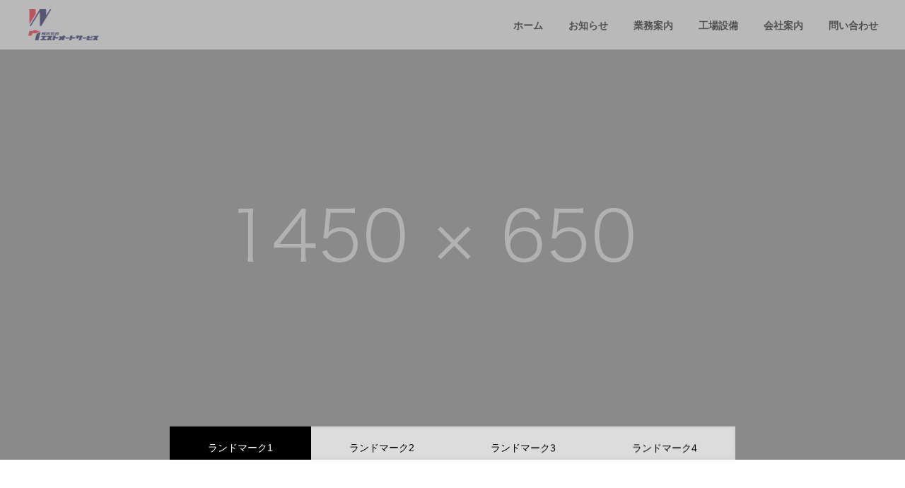

--- FILE ---
content_type: text/html; charset=UTF-8
request_url: https://west-auto.net/work/
body_size: 11302
content:
	 
	 
	 
	 <!DOCTYPE html>
<html class="pc" lang="ja"
	prefix="og: https://ogp.me/ns#" >
<head>
<meta charset="UTF-8">
<!--[if IE]><meta http-equiv="X-UA-Compatible" content="IE=edge"><![endif]-->
<meta name="viewport" content="width=device-width">
<meta name="format-detection" content="telephone=no">

<meta name="description" content="">
<link rel="pingback" href="https://west-auto.net/xmlrpc.php">

		<!-- All in One SEO 4.1.0.3 -->
		<title>実績 - west-auto</title>
		<link rel="canonical" href="https://west-auto.net/work/" />
		<script type="application/ld+json" class="aioseo-schema">
			{"@context":"https:\/\/schema.org","@graph":[{"@type":"WebSite","@id":"https:\/\/west-auto.net\/#website","url":"https:\/\/west-auto.net\/","name":"west-auto","publisher":{"@id":"https:\/\/west-auto.net\/#organization"}},{"@type":"Organization","@id":"https:\/\/west-auto.net\/#organization","name":"west-auto","url":"https:\/\/west-auto.net\/"},{"@type":"BreadcrumbList","@id":"https:\/\/west-auto.net\/work\/#breadcrumblist","itemListElement":[{"@type":"ListItem","@id":"https:\/\/west-auto.net\/#listItem","position":"1","item":{"@id":"https:\/\/west-auto.net\/#item","name":"\u30db\u30fc\u30e0","url":"https:\/\/west-auto.net\/"},"nextItem":"https:\/\/west-auto.net\/work\/#listItem"},{"@type":"ListItem","@id":"https:\/\/west-auto.net\/work\/#listItem","position":"2","item":{"@id":"https:\/\/west-auto.net\/work\/#item","name":"\u5b9f\u7e3e","url":"https:\/\/west-auto.net\/work\/"},"previousItem":"https:\/\/west-auto.net\/#listItem"}]},{"@type":"CollectionPage","@id":"https:\/\/west-auto.net\/work\/#collectionpage","url":"https:\/\/west-auto.net\/work\/","name":"\u5b9f\u7e3e - west-auto","inLanguage":"ja","isPartOf":{"@id":"https:\/\/west-auto.net\/#website"},"breadcrumb":{"@id":"https:\/\/west-auto.net\/work\/#breadcrumblist"}}]}
		</script>
		<!-- All in One SEO -->

<link rel="alternate" type="application/rss+xml" title="west-auto &raquo; フィード" href="https://west-auto.net/feed/" />
<link rel="alternate" type="application/rss+xml" title="west-auto &raquo; コメントフィード" href="https://west-auto.net/comments/feed/" />
<link rel="alternate" type="application/rss+xml" title="west-auto &raquo; 実績 フィード" href="https://west-auto.net/work/feed/" />
<style id='wp-img-auto-sizes-contain-inline-css' type='text/css'>
img:is([sizes=auto i],[sizes^="auto," i]){contain-intrinsic-size:3000px 1500px}
/*# sourceURL=wp-img-auto-sizes-contain-inline-css */
</style>
<link rel='stylesheet' id='style-css' href='https://west-auto.net/wp-content/themes/fake_tcd074/style.css?ver=1.8' type='text/css' media='all' />
<style id='wp-emoji-styles-inline-css' type='text/css'>

	img.wp-smiley, img.emoji {
		display: inline !important;
		border: none !important;
		box-shadow: none !important;
		height: 1em !important;
		width: 1em !important;
		margin: 0 0.07em !important;
		vertical-align: -0.1em !important;
		background: none !important;
		padding: 0 !important;
	}
/*# sourceURL=wp-emoji-styles-inline-css */
</style>
<style id='wp-block-library-inline-css' type='text/css'>
:root{--wp-block-synced-color:#7a00df;--wp-block-synced-color--rgb:122,0,223;--wp-bound-block-color:var(--wp-block-synced-color);--wp-editor-canvas-background:#ddd;--wp-admin-theme-color:#007cba;--wp-admin-theme-color--rgb:0,124,186;--wp-admin-theme-color-darker-10:#006ba1;--wp-admin-theme-color-darker-10--rgb:0,107,160.5;--wp-admin-theme-color-darker-20:#005a87;--wp-admin-theme-color-darker-20--rgb:0,90,135;--wp-admin-border-width-focus:2px}@media (min-resolution:192dpi){:root{--wp-admin-border-width-focus:1.5px}}.wp-element-button{cursor:pointer}:root .has-very-light-gray-background-color{background-color:#eee}:root .has-very-dark-gray-background-color{background-color:#313131}:root .has-very-light-gray-color{color:#eee}:root .has-very-dark-gray-color{color:#313131}:root .has-vivid-green-cyan-to-vivid-cyan-blue-gradient-background{background:linear-gradient(135deg,#00d084,#0693e3)}:root .has-purple-crush-gradient-background{background:linear-gradient(135deg,#34e2e4,#4721fb 50%,#ab1dfe)}:root .has-hazy-dawn-gradient-background{background:linear-gradient(135deg,#faaca8,#dad0ec)}:root .has-subdued-olive-gradient-background{background:linear-gradient(135deg,#fafae1,#67a671)}:root .has-atomic-cream-gradient-background{background:linear-gradient(135deg,#fdd79a,#004a59)}:root .has-nightshade-gradient-background{background:linear-gradient(135deg,#330968,#31cdcf)}:root .has-midnight-gradient-background{background:linear-gradient(135deg,#020381,#2874fc)}:root{--wp--preset--font-size--normal:16px;--wp--preset--font-size--huge:42px}.has-regular-font-size{font-size:1em}.has-larger-font-size{font-size:2.625em}.has-normal-font-size{font-size:var(--wp--preset--font-size--normal)}.has-huge-font-size{font-size:var(--wp--preset--font-size--huge)}.has-text-align-center{text-align:center}.has-text-align-left{text-align:left}.has-text-align-right{text-align:right}.has-fit-text{white-space:nowrap!important}#end-resizable-editor-section{display:none}.aligncenter{clear:both}.items-justified-left{justify-content:flex-start}.items-justified-center{justify-content:center}.items-justified-right{justify-content:flex-end}.items-justified-space-between{justify-content:space-between}.screen-reader-text{border:0;clip-path:inset(50%);height:1px;margin:-1px;overflow:hidden;padding:0;position:absolute;width:1px;word-wrap:normal!important}.screen-reader-text:focus{background-color:#ddd;clip-path:none;color:#444;display:block;font-size:1em;height:auto;left:5px;line-height:normal;padding:15px 23px 14px;text-decoration:none;top:5px;width:auto;z-index:100000}html :where(.has-border-color){border-style:solid}html :where([style*=border-top-color]){border-top-style:solid}html :where([style*=border-right-color]){border-right-style:solid}html :where([style*=border-bottom-color]){border-bottom-style:solid}html :where([style*=border-left-color]){border-left-style:solid}html :where([style*=border-width]){border-style:solid}html :where([style*=border-top-width]){border-top-style:solid}html :where([style*=border-right-width]){border-right-style:solid}html :where([style*=border-bottom-width]){border-bottom-style:solid}html :where([style*=border-left-width]){border-left-style:solid}html :where(img[class*=wp-image-]){height:auto;max-width:100%}:where(figure){margin:0 0 1em}html :where(.is-position-sticky){--wp-admin--admin-bar--position-offset:var(--wp-admin--admin-bar--height,0px)}@media screen and (max-width:600px){html :where(.is-position-sticky){--wp-admin--admin-bar--position-offset:0px}}
/*wp_block_styles_on_demand_placeholder:696bcf5b3da81*/
/*# sourceURL=wp-block-library-inline-css */
</style>
<style id='classic-theme-styles-inline-css' type='text/css'>
/*! This file is auto-generated */
.wp-block-button__link{color:#fff;background-color:#32373c;border-radius:9999px;box-shadow:none;text-decoration:none;padding:calc(.667em + 2px) calc(1.333em + 2px);font-size:1.125em}.wp-block-file__button{background:#32373c;color:#fff;text-decoration:none}
/*# sourceURL=/wp-includes/css/classic-themes.min.css */
</style>
<link rel='stylesheet' id='contact-form-7-css' href='https://west-auto.net/wp-content/plugins/contact-form-7/includes/css/styles.css?ver=5.4' type='text/css' media='all' />
<script type="text/javascript" src="https://west-auto.net/wp-includes/js/jquery/jquery.min.js?ver=3.7.1" id="jquery-core-js"></script>
<script type="text/javascript" src="https://west-auto.net/wp-includes/js/jquery/jquery-migrate.min.js?ver=3.4.1" id="jquery-migrate-js"></script>
<link rel="https://api.w.org/" href="https://west-auto.net/wp-json/" />
<link rel="stylesheet" href="https://west-auto.net/wp-content/themes/fake_tcd074/css/design-plus.css?ver=1.8">
<link rel="stylesheet" href="https://west-auto.net/wp-content/themes/fake_tcd074/css/sns-botton.css?ver=1.8">
<link rel="stylesheet" media="screen and (max-width:1050px)" href="https://west-auto.net/wp-content/themes/fake_tcd074/css/responsive.css?ver=1.8">
<link rel="stylesheet" media="screen and (max-width:1050px)" href="https://west-auto.net/wp-content/themes/fake_tcd074/css/footer-bar.css?ver=1.8">

<script src="https://west-auto.net/wp-content/themes/fake_tcd074/js/jquery.easing.1.4.js?ver=1.8"></script>
<script src="https://west-auto.net/wp-content/themes/fake_tcd074/js/jscript.js?ver=1.8"></script>
<script src="https://west-auto.net/wp-content/themes/fake_tcd074/js/comment.js?ver=1.8"></script>

<link rel="stylesheet" href="https://west-auto.net/wp-content/themes/fake_tcd074/js/simplebar.css?ver=1.8">
<script src="https://west-auto.net/wp-content/themes/fake_tcd074/js/simplebar.min.js?ver=1.8"></script>



<style type="text/css">

body, input, textarea { font-family: Arial, "Hiragino Kaku Gothic ProN", "ヒラギノ角ゴ ProN W3", "メイリオ", Meiryo, sans-serif; }

.rich_font, .p-vertical { font-family: Arial, "Hiragino Kaku Gothic ProN", "ヒラギノ角ゴ ProN W3", "メイリオ", Meiryo, sans-serif; }

.rich_font_type1 { font-family: Arial, "Hiragino Kaku Gothic ProN", "ヒラギノ角ゴ ProN W3", "メイリオ", Meiryo, sans-serif; }
.rich_font_type2 { font-family: "Hiragino Sans", "ヒラギノ角ゴ ProN", "Hiragino Kaku Gothic ProN", "游ゴシック", YuGothic, "メイリオ", Meiryo, sans-serif; font-weight:500; }
.rich_font_type3 { font-family: "Times New Roman" , "游明朝" , "Yu Mincho" , "游明朝体" , "YuMincho" , "ヒラギノ明朝 Pro W3" , "Hiragino Mincho Pro" , "HiraMinProN-W3" , "HGS明朝E" , "ＭＳ Ｐ明朝" , "MS PMincho" , serif; font-weight:500; }


#header, #header a, #menu_button:before { color:#0a0a0a; }
#header a:hover, #menu_button:hover:before { color:rgba(51,51,51,0.5); }
#header.active, .header_fix #header, .header_fix_mobile #header {
  color:#000000;
  background:rgba(255,255,255,1);
}
#header.active a, .header_fix #header a, .header_fix_mobile #header a, .header_fix_mobile #menu_button:before { color:#000000; }
#header.active a:hover, .header_fix #header a:hover, .header_fix_mobile #header a:hover, .header_fix_mobile #menu_button:hover:before { color:#545454; }
@media screen and (max-width:1050px) {
  #header {
    color:#000000;
    background:rgba(255,255,255,1);
  }
  #header a, #menu_button:before { color:#000000; }
  #header a:hover, #menu_button:hover:before { color:#545454; }
}

#global_menu > ul > li > a { color:#0a0a0a; }
#global_menu > ul > li > a:hover { color:rgba(51,51,51,0.5); }
#global_menu > ul > li a.active, #global_menu > ul > li.active_button > a { color:#545454; }
#global_menu ul ul a { color:#FFFFFF !important; background:#000000; }
#global_menu ul ul a:hover { background:#333333; }

#drawer_menu { background:#222222; }
#mobile_menu a { color:#ffffff; background:#222222; border-bottom:1px solid #444444; }
#mobile_menu li li a { background:#333333; }
#mobile_menu a:hover, #drawer_menu .close_button:hover, #mobile_menu .child_menu_button:hover { color:#ffffff; background:#ff4b54; }

.megamenu_blog_list { background:#000000; }
.megamenu_blog_list_inner { border-color:rgba(255,255,255,0.3); }
.megamenu_blog_list .menu_area a, .megamenu_blog_list .menu_area a:hover, .megamenu_blog_list .menu_area li.active a, .megamenu_blog_list .post_list li .title { color:#ffffff !important; }
.megamenu_blog_list .menu_area a:hover, .megamenu_blog_list .menu_area li.active a, .megamenu_blog_list .post_list { background:#333333; }
.megamenu_blog_list .post_list li .overlay {
  background: -webkit-linear-gradient(top, transparent, rgba(0,0,0,0.5));
  background: linear-gradient(to bottom, transparent, rgba(0,0,0,0.5));
}
#footer_banner .item1 a { color:#ffffff !important; }
#footer_banner .item1 .title { font-size:24px; }
#footer_banner .item1 .desc { font-size:14px; }
#footer_banner .item1 .overlay { background:rgba(0,0,0,0.3); }
@media screen and (max-width:650px) {
  #footer_banner .item1 .title { font-size:20px; }
  #footer_banner .item1 .desc { font-size:12px; }
}
#footer_banner .item2 a { color:#ffffff !important; }
#footer_banner .item2 .title { font-size:24px; }
#footer_banner .item2 .desc { font-size:14px; }
#footer_banner .item2 .overlay { background:rgba(0,0,0,0.3); }
@media screen and (max-width:650px) {
  #footer_banner .item2 .title { font-size:20px; }
  #footer_banner .item2 .desc { font-size:12px; }
}
#footer_banner .item3 a { color:#ffffff !important; }
#footer_banner .item3 .title { font-size:24px; }
#footer_banner .item3 .desc { font-size:14px; }
#footer_banner .item3 .overlay { background:rgba(0,0,0,0.3); }
@media screen and (max-width:650px) {
  #footer_banner .item3 .title { font-size:20px; }
  #footer_banner .item3 .desc { font-size:12px; }
}
#footer_banner .item4 a { color:#ffffff !important; }
#footer_banner .item4 .title { font-size:24px; }
#footer_banner .item4 .desc { font-size:14px; }
#footer_banner .item4 .overlay { background:rgba(0,0,0,0.3); }
@media screen and (max-width:650px) {
  #footer_banner .item4 .title { font-size:20px; }
  #footer_banner .item4 .desc { font-size:12px; }
}
.work_list .item .title { font-size:16px; }
.work_list .category {
  font-size:14px; color:#ffffff;
  background: -webkit-linear-gradient(top, transparent, rgba(0,0,0,0.7));
  background: linear-gradient(to bottom, transparent, rgba(0,0,0,0.7));
}
@media screen and (max-width:650px) {
  .work_list .item .title { font-size:14px; }
  .work_list .category { font-size:12px; }
}
body.single .post_content { font-size:16px; }
#page_header_catch .catch { font-size:50px; color:#FFFFFF; }
#page_header_catch .desc { font-size:16px; color:#FFFFFF; }
#tab_button_list li span { font-size:14px; }
#archive_catch h2 { font-size:30px; }
#blog_list .title { font-size:26px; }
#blog_list .excerpt { font-size:16px; }
#blog_list a .title_area { color:#ffffff !important; }
#blog_list a:hover .title_area { color:#cccccc !important; }
#blog_list .category a, #single_category a { color:#FFFFFF; background:#000000; }
#blog_list .category a:hover, #single_category a:hover { color:#FFFFFF; background:#333333; }
#blog_list .overlay {
  background: -webkit-linear-gradient(top, transparent, rgba(0,0,0,0.5));
  background: linear-gradient(to bottom, transparent, rgba(0,0,0,0.5));
}
#post_title_area .title { font-size:32px; }
@media screen and (max-width:650px) {
  body.single .post_content { font-size:14px; }
  #page_header_catch .catch { font-size:30px; }
  #page_header_catch .desc { font-size:14px; }
  #tab_button_list li span { font-size:12px; }
  #archive_catch h2 { font-size:20px; }
  #blog_list .title { font-size:20px; }
  #blog_list .excerpt { font-size:13px; }
  #post_title_area .title { font-size:20px; }
  #related_post .headline { font-size:16px; }
}
#page_header_catch .catch { font-size:42px; color:#FFFFFF; }
#page_header_catch .desc { font-size:16px; color:#FFFFFF; }
.work_area_top .headline { font-size:30px; }
.work_area_top .desc { font-size:16px; }
#tab_button_list li a { font-size:14px; color:#000000; background:rgba(255,255,255,0.7); }
#tab_button_list li a:hover { color:#ffffff; background:#333333; }
#tab_button_list li a.active { color:#ffffff; background:#000000; }
#blur_bg { filter:blur(3px); }
.work_area .child_category_list ul li a { font-size:16px; background:#ffffff; color:#000000; }
.work_area .child_category_list ul li a:hover, .work_area .child_category_list ul li a.active { background:#a33f37; color:#ffffff; }
@media screen and (max-width:650px) {
  #page_header_catch .catch { font-size:22px; }
  #page_header_catch .desc { font-size:14px; }
  .work_area_top .headline { font-size:20px; }
  .work_area_top .desc { font-size:13px; }
  #tab_button_list li a { font-size:12px; }
  .work_area .child_category_list ul li a { font-size:14px; }
}

.author_profile a.avatar img, .animate_image img, .animate_background .image {
  width:100%; height:auto;
  -webkit-transition: transform  0.75s ease;
  transition: transform  0.75s ease;
}
.author_profile a.avatar:hover img, .animate_image:hover img, .animate_background:hover .image {
  -webkit-transform: scale(1.2);
  transform: scale(1.2);
}




a { color:#000; }

#comment_headline, .tcd_category_list a:hover, .tcd_category_list .child_menu_button:hover, .side_headline, #faq_category li a:hover, #faq_category li.active a, #archive_service .bottom_area .sub_category li a:hover,
  #side_service_category_list a:hover, #side_service_category_list li.active > a, #side_faq_category_list a:hover, #side_faq_category_list li.active a, #side_staff_list a:hover, #side_staff_list li.active a, .cf_data_list li a:hover,
    #side_campaign_category_list a:hover, #side_campaign_category_list li.active a, #side_clinic_list a:hover, #side_clinic_list li.active a
{ color: #0a1159; }

#index_slider .search_button:hover input, #return_top a, #comment_tab li a:hover, #comment_tab li.active a, #comment_header #comment_closed p, #submit_comment:hover, #cancel_comment_reply a:hover, #p_readmore .button:hover,
  #wp-calendar td a:hover, #p_readmore .button, .page_navi span.current, .page_navi a:hover, #post_pagination p, #post_pagination a:hover, .c-pw__btn:hover
{ background-color: #0a1159; }

#guest_info input:focus, #comment_textarea textarea:focus, .c-pw__box-input:focus, .page_navi span.current, .page_navi a:hover, #post_pagination p, #post_pagination a:hover
{ border-color: #0a1159; }

#comment_tab li.active a:after, #comment_header #comment_closed p:after
{ border-color:#0a1159 transparent transparent transparent; }


#footer a:hover, .cardlink_title a:hover, #related_post .item a:hover, .comment a:hover, .comment_form_wrapper a:hover,
  #bread_crumb a:hover, #bread_crumb li.home a:hover:after, .author_profile a:hover, .author_profile .author_link li a:hover:before, #post_meta_bottom a:hover,
    #recent_news a.link:hover, #recent_news .link:hover:after, #recent_news li a:hover .title, #searchform .submit_button:hover:before, .styled_post_list1 a:hover .title_area, .styled_post_list1 a:hover .date, .p-dropdown__title:hover:after, .p-dropdown__list li a:hover
{ color: #fc0c22; }
#post_pagination a:hover, #p_readmore .button:hover, #return_top a:hover
{ background-color: #fc0c22; }
.post_content a { color: #000000; }
.post_content a:hover { color:#999999; }
#site_wrap { display:none; }
#site_loader_overlay {
  background:#ffffff;
  opacity: 1;
  position: fixed;
  top: 0px;
  left: 0px;
  width: 100%;
  height: 100%;
  width: 100vw;
  height: 100vh;
  z-index: 99999;
}
#site_loader_animation {
  width: 44px;
  height: 44px;
  position: fixed;
  top: 0;
  left: 0;
	right: 0;
	bottom: 0;
	margin: auto;
}
#site_loader_animation:before {
  position: absolute;
  bottom: 0;
  left: 0;
  display: block;
  width: 12px;
  height: 12px;
  content: '';
  box-shadow: 20px 0 0 rgba(0,0,0, 1), 40px 0 0 rgba(0,0,0, 1), 0 -20px 0 rgba(0,0,0, 1), 20px -20px 0 rgba(0,0,0, 1), 40px -20px 0 rgba(0,0,0, 1), 0 -40px rgba(0,0,0, 1), 20px -40px rgba(0,0,0, 1), 40px -40px rgba(153,153,153, 0);
  animation: loading-square-loader 5.4s linear forwards infinite;
}
#site_loader_animation:after {
  position: absolute;
  bottom: 10px;
  left: 0;
  display: block;
  width: 12px;
  height: 12px;
  background-color: rgba(153,153,153, 1);
  opacity: 0;
  content: '';
  animation: loading-square-base 5.4s linear forwards infinite;
}
@-webkit-keyframes loading-square-base {
  0% { bottom: 10px; opacity: 0; }
  5%, 50% { bottom: 0; opacity: 1; }
  55%, 100% { bottom: -10px; opacity: 0; }
}
@keyframes loading-square-base {
  0% { bottom: 10px; opacity: 0; }
  5%, 50% { bottom: 0; opacity: 1; }
  55%, 100% { bottom: -10px; opacity: 0; }
}
@-webkit-keyframes loading-square-loader {
  0% { box-shadow: 20px -10px rgba(0,0,0, 0), 40px 0 rgba(0,0,0, 0), 0 -20px rgba(0,0,0, 0), 20px -20px rgba(0,0,0, 0), 40px -20px rgba(0,0,0, 0), 0 -40px rgba(0,0,0, 0), 20px -40px rgba(0,0,0, 0), 40px -40px rgba(242, 205, 123, 0); }
  5% { box-shadow: 20px -10px rgba(0,0,0, 0), 40px 0 rgba(0,0,0, 0), 0 -20px rgba(0,0,0, 0), 20px -20px rgba(0,0,0, 0), 40px -20px rgba(0,0,0, 0), 0 -40px rgba(0,0,0, 0), 20px -40px rgba(0,0,0, 0), 40px -40px rgba(242, 205, 123, 0); }
  10% { box-shadow: 20px 0 rgba(0,0,0, 1), 40px -10px rgba(0,0,0, 0), 0 -20px rgba(0,0,0, 0), 20px -20px rgba(0,0,0, 0), 40px -20px rgba(0,0,0, 0), 0 -40px rgba(0,0,0, 0), 20px -40px rgba(0,0,0, 0), 40px -40px rgba(242, 205, 123, 0); }
  15% { box-shadow: 20px 0 rgba(0,0,0, 1), 40px 0 rgba(0,0,0, 1), 0 -30px rgba(0,0,0, 0), 20px -20px rgba(0,0,0, 0), 40px -20px rgba(0,0,0, 0), 0 -40px rgba(0,0,0, 0), 20px -40px rgba(0,0,0, 0), 40px -40px rgba(242, 205, 123, 0); }
  20% { box-shadow: 20px 0 rgba(0,0,0, 1), 40px 0 rgba(0,0,0, 1), 0 -20px rgba(0,0,0, 1), 20px -30px rgba(0,0,0, 0), 40px -20px rgba(0,0,0, 0), 0 -40px rgba(0,0,0, 0), 20px -40px rgba(0,0,0, 0), 40px -40px rgba(242, 205, 123, 0); }
  25% { box-shadow: 20px 0 rgba(0,0,0, 1), 40px 0 rgba(0,0,0, 1), 0 -20px rgba(0,0,0, 1), 20px -20px rgba(0,0,0, 1), 40px -30px rgba(0,0,0, 0), 0 -40px rgba(0,0,0, 0), 20px -40px rgba(0,0,0, 0), 40px -40px rgba(242, 205, 123, 0); }
  30% { box-shadow: 20px 0 rgba(0,0,0, 1), 40px 0 rgba(0,0,0, 1), 0 -20px rgba(0,0,0, 1), 20px -20px rgba(0,0,0, 1), 40px -20px rgba(0,0,0, 1), 0 -50px rgba(0,0,0, 0), 20px -40px rgba(0,0,0, 0), 40px -40px rgba(242, 205, 123, 0); }
  35% { box-shadow: 20px 0 rgba(0,0,0, 1), 40px 0 rgba(0,0,0, 1), 0 -20px rgba(0,0,0, 1), 20px -20px rgba(0,0,0, 1), 40px -20px rgba(0,0,0, 1), 0 -40px rgba(0,0,0, 1), 20px -50px rgba(0,0,0, 0), 40px -40px rgba(242, 205, 123, 0); }
  40% { box-shadow: 20px 0 rgba(0,0,0, 1), 40px 0 rgba(0,0,0, 1), 0 -20px rgba(0,0,0, 1), 20px -20px rgba(0,0,0, 1), 40px -20px rgba(0,0,0, 1), 0 -40px rgba(0,0,0, 1), 20px -40px rgba(0,0,0, 1), 40px -50px rgba(242, 205, 123, 0); }
  45%, 55% { box-shadow: 20px 0 rgba(0,0,0, 1), 40px 0 rgba(0,0,0, 1), 0 -20px rgba(0,0,0, 1), 20px -20px rgba(0,0,0, 1), 40px -20px rgba(0,0,0, 1), 0 -40px rgba(0,0,0, 1), 20px -40px rgba(0,0,0, 1), 40px -40px rgba(153,153,153, 1); }
  60% { box-shadow: 20px 10px rgba(0,0,0, 0), 40px 0 rgba(0,0,0, 1), 0 -20px rgba(0,0,0, 1), 20px -20px rgba(0,0,0, 1), 40px -20px rgba(0,0,0, 1), 0 -40px rgba(0,0,0, 1), 20px -40px rgba(0,0,0, 1), 40px -40px rgba(153,153,153, 1); }
  65% { box-shadow: 20px 10px rgba(0,0,0, 0), 40px 10px rgba(0,0,0, 0), 0 -20px rgba(0,0,0, 1), 20px -20px rgba(0,0,0, 1), 40px -20px rgba(0,0,0, 1), 0 -40px rgba(0,0,0, 1), 20px -40px rgba(0,0,0, 1), 40px -40px rgba(153,153,153, 1); }
  70% { box-shadow: 20px 10px rgba(0,0,0, 0), 40px 10px rgba(0,0,0, 0), 0 -10px rgba(0,0,0, 0), 20px -20px rgba(0,0,0, 1), 40px -20px rgba(0,0,0, 1), 0 -40px rgba(0,0,0, 1), 20px -40px rgba(0,0,0, 1), 40px -40px rgba(153,153,153, 1); }
  75% { box-shadow: 20px 10px rgba(0,0,0, 0), 40px 10px rgba(0,0,0, 0), 0 -10px rgba(0,0,0, 0), 20px -10px rgba(0,0,0, 0), 40px -20px rgba(0,0,0, 1), 0 -40px rgba(0,0,0, 1), 20px -40px rgba(0,0,0, 1), 40px -40px rgba(153,153,153, 1); }
  80% { box-shadow: 20px 10px rgba(0,0,0, 0), 40px 10px rgba(0,0,0, 0), 0 -10px rgba(0,0,0, 0), 20px -10px rgba(0,0,0, 0), 40px -10px rgba(0,0,0, 0), 0 -40px rgba(0,0,0, 1), 20px -40px rgba(0,0,0, 1), 40px -40px rgba(153,153,153, 1); }
  85% { box-shadow: 20px 10px rgba(0,0,0, 0), 40px 10px rgba(0,0,0, 0), 0 -10px rgba(0,0,0, 0), 20px -10px rgba(0,0,0, 0), 40px -10px rgba(0,0,0, 0), 0 -30px rgba(0,0,0, 0), 20px -40px rgba(0,0,0, 1), 40px -40px rgba(153,153,153, 1); }
  90% { box-shadow: 20px 10px rgba(0,0,0, 0), 40px 10px rgba(0,0,0, 0), 0 -10px rgba(0,0,0, 0), 20px -10px rgba(0,0,0, 0), 40px -10px rgba(0,0,0, 0), 0 -30px rgba(0,0,0, 0), 20px -30px rgba(0,0,0, 0), 40px -40px rgba(153,153,153, 1); }
  95%, 100% { box-shadow: 20px 10px rgba(0,0,0, 0), 40px 10px rgba(0,0,0, 0), 0 -10px rgba(0,0,0, 0), 20px -10px rgba(0,0,0, 0), 40px -10px rgba(0,0,0, 0), 0 -30px rgba(0,0,0, 0), 20px -30px rgba(0,0,0, 0), 40px -30px rgba(153,153,153, 0); }
}
@keyframes loading-square-loader {
  0% { box-shadow: 20px -10px rgba(0,0,0, 0), 40px 0 rgba(0,0,0, 0), 0 -20px rgba(0,0,0, 0), 20px -20px rgba(0,0,0, 0), 40px -20px rgba(0,0,0, 0), 0 -40px rgba(0,0,0, 0), 20px -40px rgba(0,0,0, 0), 40px -40px rgba(242, 205, 123, 0); }
  5% { box-shadow: 20px -10px rgba(0,0,0, 0), 40px 0 rgba(0,0,0, 0), 0 -20px rgba(0,0,0, 0), 20px -20px rgba(0,0,0, 0), 40px -20px rgba(0,0,0, 0), 0 -40px rgba(0,0,0, 0), 20px -40px rgba(0,0,0, 0), 40px -40px rgba(242, 205, 123, 0); }
  10% { box-shadow: 20px 0 rgba(0,0,0, 1), 40px -10px rgba(0,0,0, 0), 0 -20px rgba(0,0,0, 0), 20px -20px rgba(0,0,0, 0), 40px -20px rgba(0,0,0, 0), 0 -40px rgba(0,0,0, 0), 20px -40px rgba(0,0,0, 0), 40px -40px rgba(242, 205, 123, 0); }
  15% { box-shadow: 20px 0 rgba(0,0,0, 1), 40px 0 rgba(0,0,0, 1), 0 -30px rgba(0,0,0, 0), 20px -20px rgba(0,0,0, 0), 40px -20px rgba(0,0,0, 0), 0 -40px rgba(0,0,0, 0), 20px -40px rgba(0,0,0, 0), 40px -40px rgba(242, 205, 123, 0); }
  20% { box-shadow: 20px 0 rgba(0,0,0, 1), 40px 0 rgba(0,0,0, 1), 0 -20px rgba(0,0,0, 1), 20px -30px rgba(0,0,0, 0), 40px -20px rgba(0,0,0, 0), 0 -40px rgba(0,0,0, 0), 20px -40px rgba(0,0,0, 0), 40px -40px rgba(242, 205, 123, 0); }
  25% { box-shadow: 20px 0 rgba(0,0,0, 1), 40px 0 rgba(0,0,0, 1), 0 -20px rgba(0,0,0, 1), 20px -20px rgba(0,0,0, 1), 40px -30px rgba(0,0,0, 0), 0 -40px rgba(0,0,0, 0), 20px -40px rgba(0,0,0, 0), 40px -40px rgba(242, 205, 123, 0); }
  30% { box-shadow: 20px 0 rgba(0,0,0, 1), 40px 0 rgba(0,0,0, 1), 0 -20px rgba(0,0,0, 1), 20px -20px rgba(0,0,0, 1), 40px -20px rgba(0,0,0, 1), 0 -50px rgba(0,0,0, 0), 20px -40px rgba(0,0,0, 0), 40px -40px rgba(242, 205, 123, 0); }
  35% { box-shadow: 20px 0 rgba(0,0,0, 1), 40px 0 rgba(0,0,0, 1), 0 -20px rgba(0,0,0, 1), 20px -20px rgba(0,0,0, 1), 40px -20px rgba(0,0,0, 1), 0 -40px rgba(0,0,0, 1), 20px -50px rgba(0,0,0, 0), 40px -40px rgba(242, 205, 123, 0); }
  40% { box-shadow: 20px 0 rgba(0,0,0, 1), 40px 0 rgba(0,0,0, 1), 0 -20px rgba(0,0,0, 1), 20px -20px rgba(0,0,0, 1), 40px -20px rgba(0,0,0, 1), 0 -40px rgba(0,0,0, 1), 20px -40px rgba(0,0,0, 1), 40px -50px rgba(242, 205, 123, 0); }
  45%, 55% { box-shadow: 20px 0 rgba(0,0,0, 1), 40px 0 rgba(0,0,0, 1), 0 -20px rgba(0,0,0, 1), 20px -20px rgba(0,0,0, 1), 40px -20px rgba(0,0,0, 1), 0 -40px rgba(0,0,0, 1), 20px -40px rgba(0,0,0, 1), 40px -40px rgba(153,153,153, 1); }
  60% { box-shadow: 20px 10px rgba(0,0,0, 0), 40px 0 rgba(0,0,0, 1), 0 -20px rgba(0,0,0, 1), 20px -20px rgba(0,0,0, 1), 40px -20px rgba(0,0,0, 1), 0 -40px rgba(0,0,0, 1), 20px -40px rgba(0,0,0, 1), 40px -40px rgba(153,153,153, 1); }
  65% { box-shadow: 20px 10px rgba(0,0,0, 0), 40px 10px rgba(0,0,0, 0), 0 -20px rgba(0,0,0, 1), 20px -20px rgba(0,0,0, 1), 40px -20px rgba(0,0,0, 1), 0 -40px rgba(0,0,0, 1), 20px -40px rgba(0,0,0, 1), 40px -40px rgba(153,153,153, 1); }
  70% { box-shadow: 20px 10px rgba(0,0,0, 0), 40px 10px rgba(0,0,0, 0), 0 -10px rgba(0,0,0, 0), 20px -20px rgba(0,0,0, 1), 40px -20px rgba(0,0,0, 1), 0 -40px rgba(0,0,0, 1), 20px -40px rgba(0,0,0, 1), 40px -40px rgba(153,153,153, 1); }
  75% { box-shadow: 20px 10px rgba(0,0,0, 0), 40px 10px rgba(0,0,0, 0), 0 -10px rgba(0,0,0, 0), 20px -10px rgba(0,0,0, 0), 40px -20px rgba(0,0,0, 1), 0 -40px rgba(0,0,0, 1), 20px -40px rgba(0,0,0, 1), 40px -40px rgba(153,153,153, 1); }
  80% { box-shadow: 20px 10px rgba(0,0,0, 0), 40px 10px rgba(0,0,0, 0), 0 -10px rgba(0,0,0, 0), 20px -10px rgba(0,0,0, 0), 40px -10px rgba(0,0,0, 0), 0 -40px rgba(0,0,0, 1), 20px -40px rgba(0,0,0, 1), 40px -40px rgba(153,153,153, 1); }
  85% { box-shadow: 20px 10px rgba(0,0,0, 0), 40px 10px rgba(0,0,0, 0), 0 -10px rgba(0,0,0, 0), 20px -10px rgba(0,0,0, 0), 40px -10px rgba(0,0,0, 0), 0 -30px rgba(0,0,0, 0), 20px -40px rgba(0,0,0, 1), 40px -40px rgba(153,153,153, 1); }
  90% { box-shadow: 20px 10px rgba(0,0,0, 0), 40px 10px rgba(0,0,0, 0), 0 -10px rgba(0,0,0, 0), 20px -10px rgba(0,0,0, 0), 40px -10px rgba(0,0,0, 0), 0 -30px rgba(0,0,0, 0), 20px -30px rgba(0,0,0, 0), 40px -40px rgba(153,153,153, 1); }
  95%, 100% { box-shadow: 20px 10px rgba(0,0,0, 0), 40px 10px rgba(0,0,0, 0), 0 -10px rgba(0,0,0, 0), 20px -10px rgba(0,0,0, 0), 40px -10px rgba(0,0,0, 0), 0 -30px rgba(0,0,0, 0), 20px -30px rgba(0,0,0, 0), 40px -30px rgba(153,153,153, 0); }
}
@media only screen and (max-width: 767px) {
	@-webkit-keyframes loading-square-loader { 
	0% { box-shadow: 10px -5px rgba(0,0,0, 0), 20px 0 rgba(0,0,0, 0), 0 -10px rgba(0,0,0, 0), 10px -10px rgba(0,0,0, 0), 20px -10px rgba(0,0,0, 0), 0 -20px rgba(0,0,0, 0), 10px -20px rgba(0,0,0, 0), 20px -20px rgba(242, 205, 123, 0); }
  5% { box-shadow: 10px -5px rgba(0,0,0, 0), 20px 0 rgba(0,0,0, 0), 0 -10px rgba(0,0,0, 0), 10px -10px rgba(0,0,0, 0), 20px -10px rgba(0,0,0, 0), 0 -20px rgba(0,0,0, 0), 10px -20px rgba(0,0,0, 0), 20px -20px rgba(242, 205, 123, 0); }
  10% { box-shadow: 10px 0 rgba(0,0,0, 1), 20px -5px rgba(0,0,0, 0), 0 -10px rgba(0,0,0, 0), 10px -10px rgba(0,0,0, 0), 20px -10px rgba(0,0,0, 0), 0 -20px rgba(0,0,0, 0), 10px -20px rgba(0,0,0, 0), 20px -20px rgba(242, 205, 123, 0); }
  15% { box-shadow: 10px 0 rgba(0,0,0, 1), 20px 0 rgba(0,0,0, 1), 0 -15px rgba(0,0,0, 0), 10px -10px rgba(0,0,0, 0), 20px -10px rgba(0,0,0, 0), 0 -20px rgba(0,0,0, 0), 10px -20px rgba(0,0,0, 0), 20px -20px rgba(242, 205, 123, 0); }
  20% { box-shadow: 10px 0 rgba(0,0,0, 1), 20px 0 rgba(0,0,0, 1), 0 -10px rgba(0,0,0, 1), 10px -15px rgba(0,0,0, 0), 20px -10px rgba(0,0,0, 0), 0 -20px rgba(0,0,0, 0), 10px -20px rgba(0,0,0, 0), 20px -20px rgba(242, 205, 123, 0); }
  25% { box-shadow: 10px 0 rgba(0,0,0, 1), 20px 0 rgba(0,0,0, 1), 0 -10px rgba(0,0,0, 1), 10px -10px rgba(0,0,0, 1), 20px -15px rgba(0,0,0, 0), 0 -20px rgba(0,0,0, 0), 10px -20px rgba(0,0,0, 0), 20px -20px rgba(242, 205, 123, 0); }
  30% { box-shadow: 10px 0 rgba(0,0,0, 1), 20px 0 rgba(0,0,0, 1), 0 -10px rgba(0,0,0, 1), 10px -10px rgba(0,0,0, 1), 20px -10px rgba(0,0,0, 1), 0 -50px rgba(0,0,0, 0), 10px -20px rgba(0,0,0, 0), 20px -20px rgba(242, 205, 123, 0); }
  35% { box-shadow: 10px 0 rgba(0,0,0, 1), 20px 0 rgba(0,0,0, 1), 0 -10px rgba(0,0,0, 1), 10px -10px rgba(0,0,0, 1), 20px -10px rgba(0,0,0, 1), 0 -20px rgba(0,0,0, 1), 10px -50px rgba(0,0,0, 0), 20px -20px rgba(242, 205, 123, 0); }
  40% { box-shadow: 10px 0 rgba(0,0,0, 1), 20px 0 rgba(0,0,0, 1), 0 -10px rgba(0,0,0, 1), 10px -10px rgba(0,0,0, 1), 20px -10px rgba(0,0,0, 1), 0 -20px rgba(0,0,0, 1), 10px -20px rgba(0,0,0, 1), 20px -50px rgba(242, 205, 123, 0); }
  45%, 55% { box-shadow: 10px 0 rgba(0,0,0, 1), 20px 0 rgba(0,0,0, 1), 0 -10px rgba(0,0,0, 1), 10px -10px rgba(0,0,0, 1), 20px -10px rgba(0,0,0, 1), 0 -20px rgba(0,0,0, 1), 10px -20px rgba(0,0,0, 1), 20px -20px rgba(153,153,153, 1); }
  60% { box-shadow: 10px 5px rgba(0,0,0, 0), 20px 0 rgba(0,0,0, 1), 0 -10px rgba(0,0,0, 1), 10px -10px rgba(0,0,0, 1), 20px -10px rgba(0,0,0, 1), 0 -20px rgba(0,0,0, 1), 10px -20px rgba(0,0,0, 1), 20px -20px rgba(153,153,153, 1); }
  65% { box-shadow: 10px 5px rgba(0,0,0, 0), 20px 5px rgba(0,0,0, 0), 0 -10px rgba(0,0,0, 1), 10px -10px rgba(0,0,0, 1), 20px -10px rgba(0,0,0, 1), 0 -20px rgba(0,0,0, 1), 10px -20px rgba(0,0,0, 1), 20px -20px rgba(153,153,153, 1); }
  70% { box-shadow: 10px 5px rgba(0,0,0, 0), 20px 5px rgba(0,0,0, 0), 0 -5px rgba(0,0,0, 0), 10px -10px rgba(0,0,0, 1), 20px -10px rgba(0,0,0, 1), 0 -20px rgba(0,0,0, 1), 10px -20px rgba(0,0,0, 1), 20px -20px rgba(153,153,153, 1); }
  75% { box-shadow: 10px 5px rgba(0,0,0, 0), 20px 5px rgba(0,0,0, 0), 0 -5px rgba(0,0,0, 0), 10px -5px rgba(0,0,0, 0), 20px -10px rgba(0,0,0, 1), 0 -20px rgba(0,0,0, 1), 10px -20px rgba(0,0,0, 1), 20px -20px rgba(153,153,153, 1); }
  80% { box-shadow: 10px 5px rgba(0,0,0, 0), 20px 5px rgba(0,0,0, 0), 0 -5px rgba(0,0,0, 0), 10px -5px rgba(0,0,0, 0), 20px -5px rgba(0,0,0, 0), 0 -20px rgba(0,0,0, 1), 10px -20px rgba(0,0,0, 1), 20px -20px rgba(153,153,153, 1); }
  85% { box-shadow: 10px 5px rgba(0,0,0, 0), 20px 5px rgba(0,0,0, 0), 0 -5px rgba(0,0,0, 0), 10px -5px rgba(0,0,0, 0), 20px -5px rgba(0,0,0, 0), 0 -15px rgba(0,0,0, 0), 10px -20px rgba(0,0,0, 1), 20px -20px rgba(153,153,153, 1); }
  90% { box-shadow: 10px 5px rgba(0,0,0, 0), 20px 5px rgba(0,0,0, 0), 0 -5px rgba(0,0,0, 0), 10px -5px rgba(0,0,0, 0), 20px -5px rgba(0,0,0, 0), 0 -15px rgba(0,0,0, 0), 10px -15px rgba(0,0,0, 0), 20px -20px rgba(153,153,153, 1); }
  95%, 100% { box-shadow: 10px 5px rgba(0,0,0, 0), 20px 5px rgba(0,0,0, 0), 0 -5px rgba(0,0,0, 0), 10px -5px rgba(0,0,0, 0), 20px -5px rgba(0,0,0, 0), 0 -15px rgba(0,0,0, 0), 10px -15px rgba(0,0,0, 0), 20px -15px rgba(153,153,153, 0); }
}
@keyframes loading-square-loader {
  0% { box-shadow: 10px -5px rgba(0,0,0, 0), 20px 0 rgba(0,0,0, 0), 0 -10px rgba(0,0,0, 0), 10px -10px rgba(0,0,0, 0), 20px -10px rgba(0,0,0, 0), 0 -20px rgba(0,0,0, 0), 10px -20px rgba(0,0,0, 0), 20px -20px rgba(242, 205, 123, 0); }
  5% { box-shadow: 10px -5px rgba(0,0,0, 0), 20px 0 rgba(0,0,0, 0), 0 -10px rgba(0,0,0, 0), 10px -10px rgba(0,0,0, 0), 20px -10px rgba(0,0,0, 0), 0 -20px rgba(0,0,0, 0), 10px -20px rgba(0,0,0, 0), 20px -20px rgba(242, 205, 123, 0); }
  10% { box-shadow: 10px 0 rgba(0,0,0, 1), 20px -5px rgba(0,0,0, 0), 0 -10px rgba(0,0,0, 0), 10px -10px rgba(0,0,0, 0), 20px -10px rgba(0,0,0, 0), 0 -20px rgba(0,0,0, 0), 10px -20px rgba(0,0,0, 0), 20px -20px rgba(242, 205, 123, 0); }
  15% { box-shadow: 10px 0 rgba(0,0,0, 1), 20px 0 rgba(0,0,0, 1), 0 -15px rgba(0,0,0, 0), 10px -10px rgba(0,0,0, 0), 20px -10px rgba(0,0,0, 0), 0 -20px rgba(0,0,0, 0), 10px -20px rgba(0,0,0, 0), 20px -20px rgba(242, 205, 123, 0); }
  20% { box-shadow: 10px 0 rgba(0,0,0, 1), 20px 0 rgba(0,0,0, 1), 0 -10px rgba(0,0,0, 1), 10px -15px rgba(0,0,0, 0), 20px -10px rgba(0,0,0, 0), 0 -20px rgba(0,0,0, 0), 10px -20px rgba(0,0,0, 0), 20px -20px rgba(242, 205, 123, 0); }
  25% { box-shadow: 10px 0 rgba(0,0,0, 1), 20px 0 rgba(0,0,0, 1), 0 -10px rgba(0,0,0, 1), 10px -10px rgba(0,0,0, 1), 20px -15px rgba(0,0,0, 0), 0 -20px rgba(0,0,0, 0), 10px -20px rgba(0,0,0, 0), 20px -20px rgba(242, 205, 123, 0); }
  30% { box-shadow: 10px 0 rgba(0,0,0, 1), 20px 0 rgba(0,0,0, 1), 0 -10px rgba(0,0,0, 1), 10px -10px rgba(0,0,0, 1), 20px -10px rgba(0,0,0, 1), 0 -50px rgba(0,0,0, 0), 10px -20px rgba(0,0,0, 0), 20px -20px rgba(242, 205, 123, 0); }
  35% { box-shadow: 10px 0 rgba(0,0,0, 1), 20px 0 rgba(0,0,0, 1), 0 -10px rgba(0,0,0, 1), 10px -10px rgba(0,0,0, 1), 20px -10px rgba(0,0,0, 1), 0 -20px rgba(0,0,0, 1), 10px -50px rgba(0,0,0, 0), 20px -20px rgba(242, 205, 123, 0); }
  40% { box-shadow: 10px 0 rgba(0,0,0, 1), 20px 0 rgba(0,0,0, 1), 0 -10px rgba(0,0,0, 1), 10px -10px rgba(0,0,0, 1), 20px -10px rgba(0,0,0, 1), 0 -20px rgba(0,0,0, 1), 10px -20px rgba(0,0,0, 1), 20px -50px rgba(242, 205, 123, 0); }
  45%, 55% { box-shadow: 10px 0 rgba(0,0,0, 1), 20px 0 rgba(0,0,0, 1), 0 -10px rgba(0,0,0, 1), 10px -10px rgba(0,0,0, 1), 20px -10px rgba(0,0,0, 1), 0 -20px rgba(0,0,0, 1), 10px -20px rgba(0,0,0, 1), 20px -20px rgba(153,153,153, 1); }
  60% { box-shadow: 10px 5px rgba(0,0,0, 0), 20px 0 rgba(0,0,0, 1), 0 -10px rgba(0,0,0, 1), 10px -10px rgba(0,0,0, 1), 20px -10px rgba(0,0,0, 1), 0 -20px rgba(0,0,0, 1), 10px -20px rgba(0,0,0, 1), 20px -20px rgba(153,153,153, 1); }
  65% { box-shadow: 10px 5px rgba(0,0,0, 0), 20px 5px rgba(0,0,0, 0), 0 -10px rgba(0,0,0, 1), 10px -10px rgba(0,0,0, 1), 20px -10px rgba(0,0,0, 1), 0 -20px rgba(0,0,0, 1), 10px -20px rgba(0,0,0, 1), 20px -20px rgba(153,153,153, 1); }
  70% { box-shadow: 10px 5px rgba(0,0,0, 0), 20px 5px rgba(0,0,0, 0), 0 -5px rgba(0,0,0, 0), 10px -10px rgba(0,0,0, 1), 20px -10px rgba(0,0,0, 1), 0 -20px rgba(0,0,0, 1), 10px -20px rgba(0,0,0, 1), 20px -20px rgba(153,153,153, 1); }
  75% { box-shadow: 10px 5px rgba(0,0,0, 0), 20px 5px rgba(0,0,0, 0), 0 -5px rgba(0,0,0, 0), 10px -5px rgba(0,0,0, 0), 20px -10px rgba(0,0,0, 1), 0 -20px rgba(0,0,0, 1), 10px -20px rgba(0,0,0, 1), 20px -20px rgba(153,153,153, 1); }
  80% { box-shadow: 10px 5px rgba(0,0,0, 0), 20px 5px rgba(0,0,0, 0), 0 -5px rgba(0,0,0, 0), 10px -5px rgba(0,0,0, 0), 20px -5px rgba(0,0,0, 0), 0 -20px rgba(0,0,0, 1), 10px -20px rgba(0,0,0, 1), 20px -20px rgba(153,153,153, 1); }
  85% { box-shadow: 10px 5px rgba(0,0,0, 0), 20px 5px rgba(0,0,0, 0), 0 -5px rgba(0,0,0, 0), 10px -5px rgba(0,0,0, 0), 20px -5px rgba(0,0,0, 0), 0 -15px rgba(0,0,0, 0), 10px -20px rgba(0,0,0, 1), 20px -20px rgba(153,153,153, 1); }
  90% { box-shadow: 10px 5px rgba(0,0,0, 0), 20px 5px rgba(0,0,0, 0), 0 -5px rgba(0,0,0, 0), 10px -5px rgba(0,0,0, 0), 20px -5px rgba(0,0,0, 0), 0 -15px rgba(0,0,0, 0), 10px -15px rgba(0,0,0, 0), 20px -20px rgba(153,153,153, 1); }
  95%, 100% { box-shadow: 10px 5px rgba(0,0,0, 0), 20px 5px rgba(0,0,0, 0), 0 -5px rgba(0,0,0, 0), 10px -5px rgba(0,0,0, 0), 20px -5px rgba(0,0,0, 0), 0 -15px rgba(0,0,0, 0), 10px -15px rgba(0,0,0, 0), 20px -15px rgba(153,153,153, 0); }
}
	#site_loader_animation:before { width: 8px; height: 8px; box-shadow: 10px 0 0 rgba(0,0,0, 1), 20px 0 0 rgba(0,0,0, 1), 0 -10px 0 rgba(0,0,0, 1), 10px -10px 0 rgba(0,0,0, 1), 20px -10px 0 rgba(0,0,0, 1), 0 -20px rgba(0,0,0, 1), 10px -20px rgba(0,0,0, 1), 20px -20px rgba(153,153,153, 0); }
  #site_loader_animation::after { width: 8px; height: 8px; }   
}


</style>

		<style type="text/css" id="wp-custom-css">
			#global_menu a{
	font-weight:bold;
}
#header{
	background-color:#fff;
	height:70px
}
#global_menu > ul > li > a{
	color:#000;
}
.pc #global_menu > ul > li > a{
		line-height:70px;
}


.grecaptcha-badge{
    margin-bottom: 60px;
	z-index:999;
}
.form-box a{
text-decoration:underline;}
.form-box.tac{
text-align:center;
}		</style>
		</head>
<body id="body" class="archive post-type-archive post-type-archive-work wp-theme-fake_tcd074">

<div id="site_loader_overlay">
 <div id="site_loader_animation">
 </div>
</div>

<div id="container">

 <header id="header" class="animate_pc">

  <div id="header_logo">
   
<h2 class="logo">
 <a href="https://west-auto.net/" title="west-auto">
    <img class="pc_logo_image type1" src="https://west-auto.net/wp-content/uploads/2021/04/-0000-removebg-preview-e1617261474613.png?1768673115" alt="west-auto" title="west-auto" width="100" height="44" />
  <img class="pc_logo_image type2" src="https://west-auto.net/wp-content/uploads/2021/04/-0000-removebg-preview-e1617261474613.png?1768673115" alt="west-auto" title="west-auto" width="100" height="44" />
      <img class="mobile_logo_image" src="https://west-auto.net/wp-content/uploads/2021/04/-0000-removebg-preview-e1617261474613.png?1768673115" alt="west-auto" title="west-auto" width="100" height="44" />
   </a>
</h2>

             <h3 class="desc"></h3>
          </div>

    <a href="#" id="menu_button"><span>メニュー</span></a>
  
    <nav id="global_menu">
   <ul id="menu-%e3%82%b5%e3%83%b3%e3%83%97%e3%83%ab%e3%83%a1%e3%83%8b%e3%83%a5%e3%83%bc" class="menu"><li id="menu-item-48" class="menu-item menu-item-type-custom menu-item-object-custom menu-item-home menu-item-48"><a href="https://west-auto.net/">ホーム</a></li>
<li id="menu-item-79" class="menu-item menu-item-type-custom menu-item-object-custom menu-item-79"><a href="https://west-auto.net/news">お知らせ</a></li>
<li id="menu-item-53" class="menu-item menu-item-type-post_type menu-item-object-page menu-item-53"><a href="https://west-auto.net/works/">業務案内</a></li>
<li id="menu-item-52" class="menu-item menu-item-type-post_type menu-item-object-page menu-item-52"><a href="https://west-auto.net/facility/">工場設備</a></li>
<li id="menu-item-50" class="menu-item menu-item-type-post_type menu-item-object-page menu-item-50"><a href="https://west-auto.net/company/">会社案内</a></li>
<li id="menu-item-51" class="menu-item menu-item-type-post_type menu-item-object-page menu-item-51"><a href="https://west-auto.net/contact/">問い合わせ</a></li>
</ul>  </nav>
  
  
 </header>

 

<div id="page_header" style="background:#000000;">
 <div id="page_header_catch">
  <h2 class="catch rich_font animate_pc animate_mobile"><span>ここにキャッチフレーズが入ります。</span></h2>  <p class="desc animate_pc animate_mobile"><span>ここに説明文が入ります。ここに説明文が入ります。ここに説明文が入ります。ここに説明文が入ります。ここに説明文が入ります。</span></p> </div>
  <div id="tab_button_list">
  <div id="tab_button_list_inner">
   <ul class="clearfix">
        <li><a href="#work_area_cat_id2">ランドマーク1</a></li>
        <li><a href="#work_area_cat_id3">ランドマーク2</a></li>
        <li><a href="#work_area_cat_id4">ランドマーク3</a></li>
        <li><a href="#work_area_cat_id5">ランドマーク4</a></li>
       </ul>
  </div>
    <div class="overlay" style="background:rgba(0,0,0,0.3);"></div>  <div id="blur_bg" data-parallax-overlay-blur="3"></div>
   </div>
  <div class="overlay" style="background:rgba(0,0,0,0.3);"></div> <div class="bg_image" data-parallax-image="https://west-auto.net/wp-content/uploads/2021/03/image_1450x650.gif" data-parallax-mobile-image="" data-parallax-speed="0"></div></div>

<div id="archive_work">

  <div class="work_area" id="work_area_cat_id2">

  <div class="work_area_top">
   <h3 class="headline rich_font scroll_effect">ランドマーク1</h3>
     </div>

    <div class="child_category_list scroll_effect">
   <h3 class="headline">カテゴリーを選択してください</h3>
   <div class="sort_button">
    <ul class="clearfix filter">
     <li><a href="#" class="active" data-filter="all">全て</a></li>
          <li><a href="#" data-filter="cat_id9">エリア4</a></li>
         </ul>
   </div>
  </div>
  
  <div class="post_list_area scroll_effect">
      <div class="work_list clearfix animation_type1">
        <article class="item" data-category="cat_id6">
     <a class="link animate_background" style="background:none;" href="https://west-auto.net/work/sample-work9/">
      <div class="image_wrap">
       <div class="image_wrap_inner">
                <div class="category">
         <span>エリア1</span>
        </div>
                <div class="image" style="background:url(https://west-auto.net/wp-content/uploads/2021/03/image_520x520-520x520.gif) no-repeat center center; background-size:cover;"></div>
       </div>
      </div>
      <h3 class="title"><span>実績サンプル9</span></h3>
     </a>
    </article>
        <article class="item" data-category="cat_id6">
     <a class="link animate_background" style="background:none;" href="https://west-auto.net/work/sample-work8/">
      <div class="image_wrap">
       <div class="image_wrap_inner">
                <div class="category">
         <span>エリア1</span>
        </div>
                <div class="image" style="background:url(https://west-auto.net/wp-content/uploads/2021/03/image_520x520-520x520.gif) no-repeat center center; background-size:cover;"></div>
       </div>
      </div>
      <h3 class="title"><span>実績サンプル8</span></h3>
     </a>
    </article>
        <article class="item" data-category="cat_id6">
     <a class="link animate_background" style="background:none;" href="https://west-auto.net/work/sample-work7/">
      <div class="image_wrap">
       <div class="image_wrap_inner">
                <div class="category">
         <span>エリア1</span>
        </div>
                <div class="image" style="background:url(https://west-auto.net/wp-content/uploads/2021/03/image_520x520-520x520.gif) no-repeat center center; background-size:cover;"></div>
       </div>
      </div>
      <h3 class="title"><span>実績サンプル7</span></h3>
     </a>
    </article>
        <article class="item" data-category="cat_id6">
     <a class="link animate_background" style="background:none;" href="https://west-auto.net/work/sample-work6/">
      <div class="image_wrap">
       <div class="image_wrap_inner">
                <div class="category">
         <span>エリア1</span>
        </div>
                <div class="image" style="background:url(https://west-auto.net/wp-content/uploads/2021/03/image_520x520-520x520.gif) no-repeat center center; background-size:cover;"></div>
       </div>
      </div>
      <h3 class="title"><span>実績サンプル6</span></h3>
     </a>
    </article>
        <article class="item" data-category="cat_id6">
     <a class="link animate_background" style="background:none;" href="https://west-auto.net/work/sample-work5/">
      <div class="image_wrap">
       <div class="image_wrap_inner">
                <div class="category">
         <span>エリア1</span>
        </div>
                <div class="image" style="background:url(https://west-auto.net/wp-content/uploads/2021/03/image_520x520-520x520.gif) no-repeat center center; background-size:cover;"></div>
       </div>
      </div>
      <h3 class="title"><span>実績サンプル5</span></h3>
     </a>
    </article>
        <article class="item" data-category="cat_id6">
     <a class="link animate_background" style="background:none;" href="https://west-auto.net/work/sample-work4/">
      <div class="image_wrap">
       <div class="image_wrap_inner">
                <div class="category">
         <span>エリア1</span>
        </div>
                <div class="image" style="background:url(https://west-auto.net/wp-content/uploads/2021/03/image_520x520-520x520.gif) no-repeat center center; background-size:cover;"></div>
       </div>
      </div>
      <h3 class="title"><span>実績サンプル4</span></h3>
     </a>
    </article>
        <article class="item" data-category="cat_id6">
     <a class="link animate_background" style="background:none;" href="https://west-auto.net/work/sample-work3/">
      <div class="image_wrap">
       <div class="image_wrap_inner">
                <div class="category">
         <span>エリア1</span>
        </div>
                <div class="image" style="background:url(https://west-auto.net/wp-content/uploads/2021/03/image_520x520-520x520.gif) no-repeat center center; background-size:cover;"></div>
       </div>
      </div>
      <h3 class="title"><span>実績サンプル3</span></h3>
     </a>
    </article>
        <article class="item" data-category="cat_id6">
     <a class="link animate_background" style="background:none;" href="https://west-auto.net/work/sample-work2/">
      <div class="image_wrap">
       <div class="image_wrap_inner">
                <div class="category">
         <span>エリア1</span>
        </div>
                <div class="image" style="background:url(https://west-auto.net/wp-content/uploads/2021/03/image_520x520-520x520.gif) no-repeat center center; background-size:cover;"></div>
       </div>
      </div>
      <h3 class="title"><span>実績サンプル2</span></h3>
     </a>
    </article>
        <article class="item" data-category="cat_id6">
     <a class="link animate_background" style="background:none;" href="https://west-auto.net/work/sample-work1/">
      <div class="image_wrap">
       <div class="image_wrap_inner">
                <div class="category">
         <span>エリア1</span>
        </div>
                <div class="image" style="background:url(https://west-auto.net/wp-content/uploads/2021/03/image_520x520-520x520.gif) no-repeat center center; background-size:cover;"></div>
       </div>
      </div>
      <h3 class="title"><span>実績サンプル1</span></h3>
     </a>
    </article>
       </div><!-- END .work_list -->
   
  </div><!-- END .post_list_area -->

 </div><!-- END .work_area -->

  <div class="work_area" id="work_area_cat_id3">

  <div class="work_area_top">
   <h3 class="headline rich_font scroll_effect">ランドマーク2</h3>
     </div>

    <div class="child_category_list scroll_effect">
   <h3 class="headline">カテゴリーを選択してください</h3>
   <div class="sort_button">
    <ul class="clearfix filter">
     <li><a href="#" class="active" data-filter="all">全て</a></li>
          <li><a href="#" data-filter="cat_id9">エリア4</a></li>
         </ul>
   </div>
  </div>
  
  <div class="post_list_area scroll_effect">
      <div class="work_list clearfix animation_type1">
        <article class="item" data-category="cat_id6">
     <a class="link animate_background" style="background:none;" href="https://west-auto.net/work/sample-work9/">
      <div class="image_wrap">
       <div class="image_wrap_inner">
                <div class="category">
         <span>エリア1</span>
        </div>
                <div class="image" style="background:url(https://west-auto.net/wp-content/uploads/2021/03/image_520x520-520x520.gif) no-repeat center center; background-size:cover;"></div>
       </div>
      </div>
      <h3 class="title"><span>実績サンプル9</span></h3>
     </a>
    </article>
        <article class="item" data-category="cat_id6">
     <a class="link animate_background" style="background:none;" href="https://west-auto.net/work/sample-work8/">
      <div class="image_wrap">
       <div class="image_wrap_inner">
                <div class="category">
         <span>エリア1</span>
        </div>
                <div class="image" style="background:url(https://west-auto.net/wp-content/uploads/2021/03/image_520x520-520x520.gif) no-repeat center center; background-size:cover;"></div>
       </div>
      </div>
      <h3 class="title"><span>実績サンプル8</span></h3>
     </a>
    </article>
        <article class="item" data-category="cat_id6">
     <a class="link animate_background" style="background:none;" href="https://west-auto.net/work/sample-work7/">
      <div class="image_wrap">
       <div class="image_wrap_inner">
                <div class="category">
         <span>エリア1</span>
        </div>
                <div class="image" style="background:url(https://west-auto.net/wp-content/uploads/2021/03/image_520x520-520x520.gif) no-repeat center center; background-size:cover;"></div>
       </div>
      </div>
      <h3 class="title"><span>実績サンプル7</span></h3>
     </a>
    </article>
        <article class="item" data-category="cat_id6">
     <a class="link animate_background" style="background:none;" href="https://west-auto.net/work/sample-work6/">
      <div class="image_wrap">
       <div class="image_wrap_inner">
                <div class="category">
         <span>エリア1</span>
        </div>
                <div class="image" style="background:url(https://west-auto.net/wp-content/uploads/2021/03/image_520x520-520x520.gif) no-repeat center center; background-size:cover;"></div>
       </div>
      </div>
      <h3 class="title"><span>実績サンプル6</span></h3>
     </a>
    </article>
        <article class="item" data-category="cat_id6">
     <a class="link animate_background" style="background:none;" href="https://west-auto.net/work/sample-work5/">
      <div class="image_wrap">
       <div class="image_wrap_inner">
                <div class="category">
         <span>エリア1</span>
        </div>
                <div class="image" style="background:url(https://west-auto.net/wp-content/uploads/2021/03/image_520x520-520x520.gif) no-repeat center center; background-size:cover;"></div>
       </div>
      </div>
      <h3 class="title"><span>実績サンプル5</span></h3>
     </a>
    </article>
        <article class="item" data-category="cat_id6">
     <a class="link animate_background" style="background:none;" href="https://west-auto.net/work/sample-work4/">
      <div class="image_wrap">
       <div class="image_wrap_inner">
                <div class="category">
         <span>エリア1</span>
        </div>
                <div class="image" style="background:url(https://west-auto.net/wp-content/uploads/2021/03/image_520x520-520x520.gif) no-repeat center center; background-size:cover;"></div>
       </div>
      </div>
      <h3 class="title"><span>実績サンプル4</span></h3>
     </a>
    </article>
        <article class="item" data-category="cat_id6">
     <a class="link animate_background" style="background:none;" href="https://west-auto.net/work/sample-work3/">
      <div class="image_wrap">
       <div class="image_wrap_inner">
                <div class="category">
         <span>エリア1</span>
        </div>
                <div class="image" style="background:url(https://west-auto.net/wp-content/uploads/2021/03/image_520x520-520x520.gif) no-repeat center center; background-size:cover;"></div>
       </div>
      </div>
      <h3 class="title"><span>実績サンプル3</span></h3>
     </a>
    </article>
        <article class="item" data-category="cat_id6">
     <a class="link animate_background" style="background:none;" href="https://west-auto.net/work/sample-work2/">
      <div class="image_wrap">
       <div class="image_wrap_inner">
                <div class="category">
         <span>エリア1</span>
        </div>
                <div class="image" style="background:url(https://west-auto.net/wp-content/uploads/2021/03/image_520x520-520x520.gif) no-repeat center center; background-size:cover;"></div>
       </div>
      </div>
      <h3 class="title"><span>実績サンプル2</span></h3>
     </a>
    </article>
        <article class="item" data-category="cat_id6">
     <a class="link animate_background" style="background:none;" href="https://west-auto.net/work/sample-work1/">
      <div class="image_wrap">
       <div class="image_wrap_inner">
                <div class="category">
         <span>エリア1</span>
        </div>
                <div class="image" style="background:url(https://west-auto.net/wp-content/uploads/2021/03/image_520x520-520x520.gif) no-repeat center center; background-size:cover;"></div>
       </div>
      </div>
      <h3 class="title"><span>実績サンプル1</span></h3>
     </a>
    </article>
       </div><!-- END .work_list -->
   
  </div><!-- END .post_list_area -->

 </div><!-- END .work_area -->

  <div class="work_area" id="work_area_cat_id4">

  <div class="work_area_top">
   <h3 class="headline rich_font scroll_effect">ランドマーク3</h3>
     </div>

    <div class="child_category_list scroll_effect">
   <h3 class="headline">カテゴリーを選択してください</h3>
   <div class="sort_button">
    <ul class="clearfix filter">
     <li><a href="#" class="active" data-filter="all">全て</a></li>
          <li><a href="#" data-filter="cat_id9">エリア4</a></li>
         </ul>
   </div>
  </div>
  
  <div class="post_list_area scroll_effect">
      <div class="work_list clearfix animation_type1">
        <article class="item" data-category="cat_id6">
     <a class="link animate_background" style="background:none;" href="https://west-auto.net/work/sample-work9/">
      <div class="image_wrap">
       <div class="image_wrap_inner">
                <div class="category">
         <span>エリア1</span>
        </div>
                <div class="image" style="background:url(https://west-auto.net/wp-content/uploads/2021/03/image_520x520-520x520.gif) no-repeat center center; background-size:cover;"></div>
       </div>
      </div>
      <h3 class="title"><span>実績サンプル9</span></h3>
     </a>
    </article>
        <article class="item" data-category="cat_id6">
     <a class="link animate_background" style="background:none;" href="https://west-auto.net/work/sample-work8/">
      <div class="image_wrap">
       <div class="image_wrap_inner">
                <div class="category">
         <span>エリア1</span>
        </div>
                <div class="image" style="background:url(https://west-auto.net/wp-content/uploads/2021/03/image_520x520-520x520.gif) no-repeat center center; background-size:cover;"></div>
       </div>
      </div>
      <h3 class="title"><span>実績サンプル8</span></h3>
     </a>
    </article>
        <article class="item" data-category="cat_id6">
     <a class="link animate_background" style="background:none;" href="https://west-auto.net/work/sample-work7/">
      <div class="image_wrap">
       <div class="image_wrap_inner">
                <div class="category">
         <span>エリア1</span>
        </div>
                <div class="image" style="background:url(https://west-auto.net/wp-content/uploads/2021/03/image_520x520-520x520.gif) no-repeat center center; background-size:cover;"></div>
       </div>
      </div>
      <h3 class="title"><span>実績サンプル7</span></h3>
     </a>
    </article>
        <article class="item" data-category="cat_id6">
     <a class="link animate_background" style="background:none;" href="https://west-auto.net/work/sample-work6/">
      <div class="image_wrap">
       <div class="image_wrap_inner">
                <div class="category">
         <span>エリア1</span>
        </div>
                <div class="image" style="background:url(https://west-auto.net/wp-content/uploads/2021/03/image_520x520-520x520.gif) no-repeat center center; background-size:cover;"></div>
       </div>
      </div>
      <h3 class="title"><span>実績サンプル6</span></h3>
     </a>
    </article>
        <article class="item" data-category="cat_id6">
     <a class="link animate_background" style="background:none;" href="https://west-auto.net/work/sample-work5/">
      <div class="image_wrap">
       <div class="image_wrap_inner">
                <div class="category">
         <span>エリア1</span>
        </div>
                <div class="image" style="background:url(https://west-auto.net/wp-content/uploads/2021/03/image_520x520-520x520.gif) no-repeat center center; background-size:cover;"></div>
       </div>
      </div>
      <h3 class="title"><span>実績サンプル5</span></h3>
     </a>
    </article>
        <article class="item" data-category="cat_id6">
     <a class="link animate_background" style="background:none;" href="https://west-auto.net/work/sample-work4/">
      <div class="image_wrap">
       <div class="image_wrap_inner">
                <div class="category">
         <span>エリア1</span>
        </div>
                <div class="image" style="background:url(https://west-auto.net/wp-content/uploads/2021/03/image_520x520-520x520.gif) no-repeat center center; background-size:cover;"></div>
       </div>
      </div>
      <h3 class="title"><span>実績サンプル4</span></h3>
     </a>
    </article>
        <article class="item" data-category="cat_id6">
     <a class="link animate_background" style="background:none;" href="https://west-auto.net/work/sample-work3/">
      <div class="image_wrap">
       <div class="image_wrap_inner">
                <div class="category">
         <span>エリア1</span>
        </div>
                <div class="image" style="background:url(https://west-auto.net/wp-content/uploads/2021/03/image_520x520-520x520.gif) no-repeat center center; background-size:cover;"></div>
       </div>
      </div>
      <h3 class="title"><span>実績サンプル3</span></h3>
     </a>
    </article>
        <article class="item" data-category="cat_id6">
     <a class="link animate_background" style="background:none;" href="https://west-auto.net/work/sample-work2/">
      <div class="image_wrap">
       <div class="image_wrap_inner">
                <div class="category">
         <span>エリア1</span>
        </div>
                <div class="image" style="background:url(https://west-auto.net/wp-content/uploads/2021/03/image_520x520-520x520.gif) no-repeat center center; background-size:cover;"></div>
       </div>
      </div>
      <h3 class="title"><span>実績サンプル2</span></h3>
     </a>
    </article>
        <article class="item" data-category="cat_id6">
     <a class="link animate_background" style="background:none;" href="https://west-auto.net/work/sample-work1/">
      <div class="image_wrap">
       <div class="image_wrap_inner">
                <div class="category">
         <span>エリア1</span>
        </div>
                <div class="image" style="background:url(https://west-auto.net/wp-content/uploads/2021/03/image_520x520-520x520.gif) no-repeat center center; background-size:cover;"></div>
       </div>
      </div>
      <h3 class="title"><span>実績サンプル1</span></h3>
     </a>
    </article>
       </div><!-- END .work_list -->
   
  </div><!-- END .post_list_area -->

 </div><!-- END .work_area -->

  <div class="work_area" id="work_area_cat_id5">

  <div class="work_area_top">
   <h3 class="headline rich_font scroll_effect">ランドマーク4</h3>
     </div>

    <div class="child_category_list scroll_effect">
   <h3 class="headline">カテゴリーを選択してください</h3>
   <div class="sort_button">
    <ul class="clearfix filter">
     <li><a href="#" class="active" data-filter="all">全て</a></li>
          <li><a href="#" data-filter="cat_id9">エリア4</a></li>
         </ul>
   </div>
  </div>
  
  <div class="post_list_area scroll_effect">
      <div class="work_list clearfix animation_type1">
        <article class="item" data-category="cat_id6">
     <a class="link animate_background" style="background:none;" href="https://west-auto.net/work/sample-work9/">
      <div class="image_wrap">
       <div class="image_wrap_inner">
                <div class="category">
         <span>エリア1</span>
        </div>
                <div class="image" style="background:url(https://west-auto.net/wp-content/uploads/2021/03/image_520x520-520x520.gif) no-repeat center center; background-size:cover;"></div>
       </div>
      </div>
      <h3 class="title"><span>実績サンプル9</span></h3>
     </a>
    </article>
        <article class="item" data-category="cat_id6">
     <a class="link animate_background" style="background:none;" href="https://west-auto.net/work/sample-work8/">
      <div class="image_wrap">
       <div class="image_wrap_inner">
                <div class="category">
         <span>エリア1</span>
        </div>
                <div class="image" style="background:url(https://west-auto.net/wp-content/uploads/2021/03/image_520x520-520x520.gif) no-repeat center center; background-size:cover;"></div>
       </div>
      </div>
      <h3 class="title"><span>実績サンプル8</span></h3>
     </a>
    </article>
        <article class="item" data-category="cat_id6">
     <a class="link animate_background" style="background:none;" href="https://west-auto.net/work/sample-work7/">
      <div class="image_wrap">
       <div class="image_wrap_inner">
                <div class="category">
         <span>エリア1</span>
        </div>
                <div class="image" style="background:url(https://west-auto.net/wp-content/uploads/2021/03/image_520x520-520x520.gif) no-repeat center center; background-size:cover;"></div>
       </div>
      </div>
      <h3 class="title"><span>実績サンプル7</span></h3>
     </a>
    </article>
        <article class="item" data-category="cat_id6">
     <a class="link animate_background" style="background:none;" href="https://west-auto.net/work/sample-work6/">
      <div class="image_wrap">
       <div class="image_wrap_inner">
                <div class="category">
         <span>エリア1</span>
        </div>
                <div class="image" style="background:url(https://west-auto.net/wp-content/uploads/2021/03/image_520x520-520x520.gif) no-repeat center center; background-size:cover;"></div>
       </div>
      </div>
      <h3 class="title"><span>実績サンプル6</span></h3>
     </a>
    </article>
        <article class="item" data-category="cat_id6">
     <a class="link animate_background" style="background:none;" href="https://west-auto.net/work/sample-work5/">
      <div class="image_wrap">
       <div class="image_wrap_inner">
                <div class="category">
         <span>エリア1</span>
        </div>
                <div class="image" style="background:url(https://west-auto.net/wp-content/uploads/2021/03/image_520x520-520x520.gif) no-repeat center center; background-size:cover;"></div>
       </div>
      </div>
      <h3 class="title"><span>実績サンプル5</span></h3>
     </a>
    </article>
        <article class="item" data-category="cat_id6">
     <a class="link animate_background" style="background:none;" href="https://west-auto.net/work/sample-work4/">
      <div class="image_wrap">
       <div class="image_wrap_inner">
                <div class="category">
         <span>エリア1</span>
        </div>
                <div class="image" style="background:url(https://west-auto.net/wp-content/uploads/2021/03/image_520x520-520x520.gif) no-repeat center center; background-size:cover;"></div>
       </div>
      </div>
      <h3 class="title"><span>実績サンプル4</span></h3>
     </a>
    </article>
        <article class="item" data-category="cat_id6">
     <a class="link animate_background" style="background:none;" href="https://west-auto.net/work/sample-work3/">
      <div class="image_wrap">
       <div class="image_wrap_inner">
                <div class="category">
         <span>エリア1</span>
        </div>
                <div class="image" style="background:url(https://west-auto.net/wp-content/uploads/2021/03/image_520x520-520x520.gif) no-repeat center center; background-size:cover;"></div>
       </div>
      </div>
      <h3 class="title"><span>実績サンプル3</span></h3>
     </a>
    </article>
        <article class="item" data-category="cat_id6">
     <a class="link animate_background" style="background:none;" href="https://west-auto.net/work/sample-work2/">
      <div class="image_wrap">
       <div class="image_wrap_inner">
                <div class="category">
         <span>エリア1</span>
        </div>
                <div class="image" style="background:url(https://west-auto.net/wp-content/uploads/2021/03/image_520x520-520x520.gif) no-repeat center center; background-size:cover;"></div>
       </div>
      </div>
      <h3 class="title"><span>実績サンプル2</span></h3>
     </a>
    </article>
        <article class="item" data-category="cat_id6">
     <a class="link animate_background" style="background:none;" href="https://west-auto.net/work/sample-work1/">
      <div class="image_wrap">
       <div class="image_wrap_inner">
                <div class="category">
         <span>エリア1</span>
        </div>
                <div class="image" style="background:url(https://west-auto.net/wp-content/uploads/2021/03/image_520x520-520x520.gif) no-repeat center center; background-size:cover;"></div>
       </div>
      </div>
      <h3 class="title"><span>実績サンプル1</span></h3>
     </a>
    </article>
       </div><!-- END .work_list -->
   
  </div><!-- END .post_list_area -->

 </div><!-- END .work_area -->

 
</div><!-- END #archive_work -->


 <footer id="footer">

  <div id="footer_inner">

      <div id="footer_banner" class="clearfix">
        <div class="item item1">
          <a class="link animate_background" href="/test/contact">
           <div class="caption">
              <h3 class="title rich_font">お問い合わせ</h3>
                    </div>
            <div class="overlay"></div>
            <div class="image" style="background:url(https://west-auto.net/wp-content/uploads/2021/04/1361619_s.jpg) no-repeat center center; background-size:cover;"></div>
     </a>
    </div>
        <div class="item item2">
          <a class="link animate_background" href="/test/works">
           <div class="caption">
              <h3 class="title rich_font">業務案内</h3>
                    </div>
            <div class="overlay"></div>
            <div class="image" style="background:url(https://west-auto.net/wp-content/uploads/2021/04/auto-repair-1954636_640-e1617331169152.jpg) no-repeat center center; background-size:cover;"></div>
     </a>
    </div>
        <div class="item item3">
          <a class="link animate_background" href="/test/facility">
           <div class="caption">
              <h3 class="title rich_font">工場設備</h3>
                    </div>
            <div class="overlay"></div>
            <div class="image" style="background:url(https://west-auto.net/wp-content/uploads/2021/04/car-engine-1548434_640-e1617331182845.jpg) no-repeat center center; background-size:cover;"></div>
     </a>
    </div>
        <div class="item item4">
          <a class="link animate_background" href="/test/company">
           <div class="caption">
              <h3 class="title rich_font">会社案内</h3>
                    </div>
            <div class="overlay"></div>
            <div class="image" style="background:url(https://west-auto.net/wp-content/uploads/2021/04/PA010122-1-e1617331207163.jpg) no-repeat center center; background-size:cover;"></div>
     </a>
    </div>
       </div><!-- END #footer_banner -->
   
      <div id="footer_logo">
    
<h3 class="logo">
 <a href="https://west-auto.net/" title="west-auto">
    <img class="pc_logo_image" src="https://west-auto.net/wp-content/uploads/2021/04/-0000-removebg-preview-e1617261474613.png?1768673115" alt="west-auto" title="west-auto" width="100" height="44" />
      <img class="mobile_logo_image" src="https://west-auto.net/wp-content/uploads/2021/04/-0000-removebg-preview-e1617261474613.png?1768673115" alt="west-auto" title="west-auto" width="100" height="44" />
   </a>
</h3>

   </div>
   
   
      
  </div><!-- END #footer_inner -->

    
  <div id="return_top">
   <a href="#body"><span>PAGE TOP</span></a>
  </div>

  <p id="copyright" style="background:#000000; color:#FFFFFF;">Copyright © 2018</p>

 </footer><!-- END #footer_bottom -->

 
</div><!-- #container -->

<div id="drawer_menu">
  <nav>
  <ul id="mobile_menu" class="menu"><li class="menu-item menu-item-type-custom menu-item-object-custom menu-item-home menu-item-48"><a href="https://west-auto.net/">ホーム</a></li>
<li class="menu-item menu-item-type-custom menu-item-object-custom menu-item-79"><a href="https://west-auto.net/news">お知らせ</a></li>
<li class="menu-item menu-item-type-post_type menu-item-object-page menu-item-53"><a href="https://west-auto.net/works/">業務案内</a></li>
<li class="menu-item menu-item-type-post_type menu-item-object-page menu-item-52"><a href="https://west-auto.net/facility/">工場設備</a></li>
<li class="menu-item menu-item-type-post_type menu-item-object-page menu-item-50"><a href="https://west-auto.net/company/">会社案内</a></li>
<li class="menu-item menu-item-type-post_type menu-item-object-page menu-item-51"><a href="https://west-auto.net/contact/">問い合わせ</a></li>
</ul> </nav>
  <div id="mobile_banner">
   </div><!-- END #header_mobile_banner -->
</div>

<script>

 
 jQuery(document).ready(function($){

  
  function after_load() {
    $('#site_loader_overlay').delay(600).fadeOut(900);

      $('#tab_button_list').addClass('animate');

  var mqls = [
    window.matchMedia("(min-width: 1051px)"),
    window.matchMedia("(max-width: 651px)")
  ]
  function mediaqueryresponse(mql){
    if (mqls[0].matches){ // over 1051px
      if( $(body).hasClass('header_fix') ) {
        $('.animate_pc').each(function(){
          $(this).addClass('no_animate');
        });
      } else {
        $('.animate_pc').each(function(i){
          $(this).delay(i * 900).queue(function(next) {
            $(this).addClass('animate');
            next();
          });
        });
      }
          }
    if (mqls[1].matches){ // under 651px
      $('.animate_mobile').each(function(i){
        $(this).delay(i * 900).queue(function(next) {
          $(this).addClass('animate2');
          next();
        });
      });
          }
    if (!mqls[0].matches && !mqls[1].matches){ // between 652 ~ 1050
      $('.animate_pc').not('#header').each(function(i){
        $(this).delay(i * 900).queue(function(next) {
          $(this).addClass('animate');
          next();
        });
      });
          }
  }
  for (var i=0; i<mqls.length; i++){
    mediaqueryresponse(mqls[i])
    mqls[i].addListener(mediaqueryresponse)
  }


    
      var EffectH = 0;
  var scTop = $(window).scrollTop();
  var scBottom = scTop + $(window).height();
  var effectPos = scBottom - EffectH;
  $(".scroll_effect").each(function () {
    var thisPos = $(this).offset().top;
    if ( thisPos < effectPos ) {
      $(this).addClass("no_animate");
    }
  });
  $(".work_area").each(function() {
    var num = 1;
    $('.scroll_effect',this).each(function (i) {
      if( ! $(this).hasClass('no_animate') ) {
        $(this).addClass("animation_item"+num);
        num++;
      }
    });
  });
  $(window).on('scroll load', function(i) {
    var scTop = $(this).scrollTop();
    var scBottom = scTop + $(this).height();
    var effectPos = scBottom - EffectH;
    $('.scroll_effect').not('.no_animate').each( function(i) {
      var thisPos = $(this).offset().top;
      if ( thisPos < effectPos ) {
        $(this).addClass('animate');
      }
    });
  });


  }

    $(window).load(function () {
    after_load();
  });
  
  $(function(){
        setTimeout(function(){
      if( $('#site_loader_overlay').is(':visible') ) {
        after_load();
      }
    }, 5000);
  });

 });

</script>


<script type="speculationrules">
{"prefetch":[{"source":"document","where":{"and":[{"href_matches":"/*"},{"not":{"href_matches":["/wp-*.php","/wp-admin/*","/wp-content/uploads/*","/wp-content/*","/wp-content/plugins/*","/wp-content/themes/fake_tcd074/*","/*\\?(.+)"]}},{"not":{"selector_matches":"a[rel~=\"nofollow\"]"}},{"not":{"selector_matches":".no-prefetch, .no-prefetch a"}}]},"eagerness":"conservative"}]}
</script>
<script type="text/javascript" src="https://west-auto.net/wp-includes/js/dist/hooks.min.js?ver=dd5603f07f9220ed27f1" id="wp-hooks-js"></script>
<script type="text/javascript" src="https://west-auto.net/wp-includes/js/dist/i18n.min.js?ver=c26c3dc7bed366793375" id="wp-i18n-js"></script>
<script type="text/javascript" id="wp-i18n-js-after">
/* <![CDATA[ */
wp.i18n.setLocaleData( { 'text direction\u0004ltr': [ 'ltr' ] } );
//# sourceURL=wp-i18n-js-after
/* ]]> */
</script>
<script type="text/javascript" src="https://west-auto.net/wp-includes/js/dist/url.min.js?ver=9e178c9516d1222dc834" id="wp-url-js"></script>
<script type="text/javascript" id="wp-api-fetch-js-translations">
/* <![CDATA[ */
( function( domain, translations ) {
	var localeData = translations.locale_data[ domain ] || translations.locale_data.messages;
	localeData[""].domain = domain;
	wp.i18n.setLocaleData( localeData, domain );
} )( "default", {"translation-revision-date":"2025-11-28 11:59:02+0000","generator":"GlotPress\/4.0.3","domain":"messages","locale_data":{"messages":{"":{"domain":"messages","plural-forms":"nplurals=1; plural=0;","lang":"ja_JP"},"Could not get a valid response from the server.":["\u30b5\u30fc\u30d0\u30fc\u304b\u3089\u6b63\u3057\u3044\u5fdc\u7b54\u304c\u3042\u308a\u307e\u305b\u3093\u3067\u3057\u305f\u3002"],"Unable to connect. Please check your Internet connection.":["\u63a5\u7d9a\u3067\u304d\u307e\u305b\u3093\u3002\u30a4\u30f3\u30bf\u30fc\u30cd\u30c3\u30c8\u63a5\u7d9a\u3092\u78ba\u8a8d\u3057\u3066\u304f\u3060\u3055\u3044\u3002"],"Media upload failed. If this is a photo or a large image, please scale it down and try again.":["\u30e1\u30c7\u30a3\u30a2\u306e\u30a2\u30c3\u30d7\u30ed\u30fc\u30c9\u306b\u5931\u6557\u3057\u307e\u3057\u305f\u3002 \u5199\u771f\u307e\u305f\u306f\u5927\u304d\u306a\u753b\u50cf\u306e\u5834\u5408\u306f\u3001\u7e2e\u5c0f\u3057\u3066\u3082\u3046\u4e00\u5ea6\u304a\u8a66\u3057\u304f\u3060\u3055\u3044\u3002"],"The response is not a valid JSON response.":["\u8fd4\u7b54\u304c\u6b63\u3057\u3044 JSON \u30ec\u30b9\u30dd\u30f3\u30b9\u3067\u306f\u3042\u308a\u307e\u305b\u3093\u3002"]}},"comment":{"reference":"wp-includes\/js\/dist\/api-fetch.js"}} );
//# sourceURL=wp-api-fetch-js-translations
/* ]]> */
</script>
<script type="text/javascript" src="https://west-auto.net/wp-includes/js/dist/api-fetch.min.js?ver=3a4d9af2b423048b0dee" id="wp-api-fetch-js"></script>
<script type="text/javascript" id="wp-api-fetch-js-after">
/* <![CDATA[ */
wp.apiFetch.use( wp.apiFetch.createRootURLMiddleware( "https://west-auto.net/wp-json/" ) );
wp.apiFetch.nonceMiddleware = wp.apiFetch.createNonceMiddleware( "d051330404" );
wp.apiFetch.use( wp.apiFetch.nonceMiddleware );
wp.apiFetch.use( wp.apiFetch.mediaUploadMiddleware );
wp.apiFetch.nonceEndpoint = "https://west-auto.net/wp-admin/admin-ajax.php?action=rest-nonce";
//# sourceURL=wp-api-fetch-js-after
/* ]]> */
</script>
<script type="text/javascript" src="https://west-auto.net/wp-includes/js/dist/vendor/wp-polyfill.min.js?ver=3.15.0" id="wp-polyfill-js"></script>
<script type="text/javascript" id="contact-form-7-js-extra">
/* <![CDATA[ */
var wpcf7 = [];
//# sourceURL=contact-form-7-js-extra
/* ]]> */
</script>
<script type="text/javascript" src="https://west-auto.net/wp-content/plugins/contact-form-7/includes/js/index.js?ver=5.4" id="contact-form-7-js"></script>
<script id="wp-emoji-settings" type="application/json">
{"baseUrl":"https://s.w.org/images/core/emoji/17.0.2/72x72/","ext":".png","svgUrl":"https://s.w.org/images/core/emoji/17.0.2/svg/","svgExt":".svg","source":{"concatemoji":"https://west-auto.net/wp-includes/js/wp-emoji-release.min.js?ver=6.9"}}
</script>
<script type="module">
/* <![CDATA[ */
/*! This file is auto-generated */
const a=JSON.parse(document.getElementById("wp-emoji-settings").textContent),o=(window._wpemojiSettings=a,"wpEmojiSettingsSupports"),s=["flag","emoji"];function i(e){try{var t={supportTests:e,timestamp:(new Date).valueOf()};sessionStorage.setItem(o,JSON.stringify(t))}catch(e){}}function c(e,t,n){e.clearRect(0,0,e.canvas.width,e.canvas.height),e.fillText(t,0,0);t=new Uint32Array(e.getImageData(0,0,e.canvas.width,e.canvas.height).data);e.clearRect(0,0,e.canvas.width,e.canvas.height),e.fillText(n,0,0);const a=new Uint32Array(e.getImageData(0,0,e.canvas.width,e.canvas.height).data);return t.every((e,t)=>e===a[t])}function p(e,t){e.clearRect(0,0,e.canvas.width,e.canvas.height),e.fillText(t,0,0);var n=e.getImageData(16,16,1,1);for(let e=0;e<n.data.length;e++)if(0!==n.data[e])return!1;return!0}function u(e,t,n,a){switch(t){case"flag":return n(e,"\ud83c\udff3\ufe0f\u200d\u26a7\ufe0f","\ud83c\udff3\ufe0f\u200b\u26a7\ufe0f")?!1:!n(e,"\ud83c\udde8\ud83c\uddf6","\ud83c\udde8\u200b\ud83c\uddf6")&&!n(e,"\ud83c\udff4\udb40\udc67\udb40\udc62\udb40\udc65\udb40\udc6e\udb40\udc67\udb40\udc7f","\ud83c\udff4\u200b\udb40\udc67\u200b\udb40\udc62\u200b\udb40\udc65\u200b\udb40\udc6e\u200b\udb40\udc67\u200b\udb40\udc7f");case"emoji":return!a(e,"\ud83e\u1fac8")}return!1}function f(e,t,n,a){let r;const o=(r="undefined"!=typeof WorkerGlobalScope&&self instanceof WorkerGlobalScope?new OffscreenCanvas(300,150):document.createElement("canvas")).getContext("2d",{willReadFrequently:!0}),s=(o.textBaseline="top",o.font="600 32px Arial",{});return e.forEach(e=>{s[e]=t(o,e,n,a)}),s}function r(e){var t=document.createElement("script");t.src=e,t.defer=!0,document.head.appendChild(t)}a.supports={everything:!0,everythingExceptFlag:!0},new Promise(t=>{let n=function(){try{var e=JSON.parse(sessionStorage.getItem(o));if("object"==typeof e&&"number"==typeof e.timestamp&&(new Date).valueOf()<e.timestamp+604800&&"object"==typeof e.supportTests)return e.supportTests}catch(e){}return null}();if(!n){if("undefined"!=typeof Worker&&"undefined"!=typeof OffscreenCanvas&&"undefined"!=typeof URL&&URL.createObjectURL&&"undefined"!=typeof Blob)try{var e="postMessage("+f.toString()+"("+[JSON.stringify(s),u.toString(),c.toString(),p.toString()].join(",")+"));",a=new Blob([e],{type:"text/javascript"});const r=new Worker(URL.createObjectURL(a),{name:"wpTestEmojiSupports"});return void(r.onmessage=e=>{i(n=e.data),r.terminate(),t(n)})}catch(e){}i(n=f(s,u,c,p))}t(n)}).then(e=>{for(const n in e)a.supports[n]=e[n],a.supports.everything=a.supports.everything&&a.supports[n],"flag"!==n&&(a.supports.everythingExceptFlag=a.supports.everythingExceptFlag&&a.supports[n]);var t;a.supports.everythingExceptFlag=a.supports.everythingExceptFlag&&!a.supports.flag,a.supports.everything||((t=a.source||{}).concatemoji?r(t.concatemoji):t.wpemoji&&t.twemoji&&(r(t.twemoji),r(t.wpemoji)))});
//# sourceURL=https://west-auto.net/wp-includes/js/wp-emoji-loader.min.js
/* ]]> */
</script>
<script src="https://west-auto.net/wp-content/themes/fake_tcd074/js/parallax.js?ver=1.8"></script>
</body>
</html>